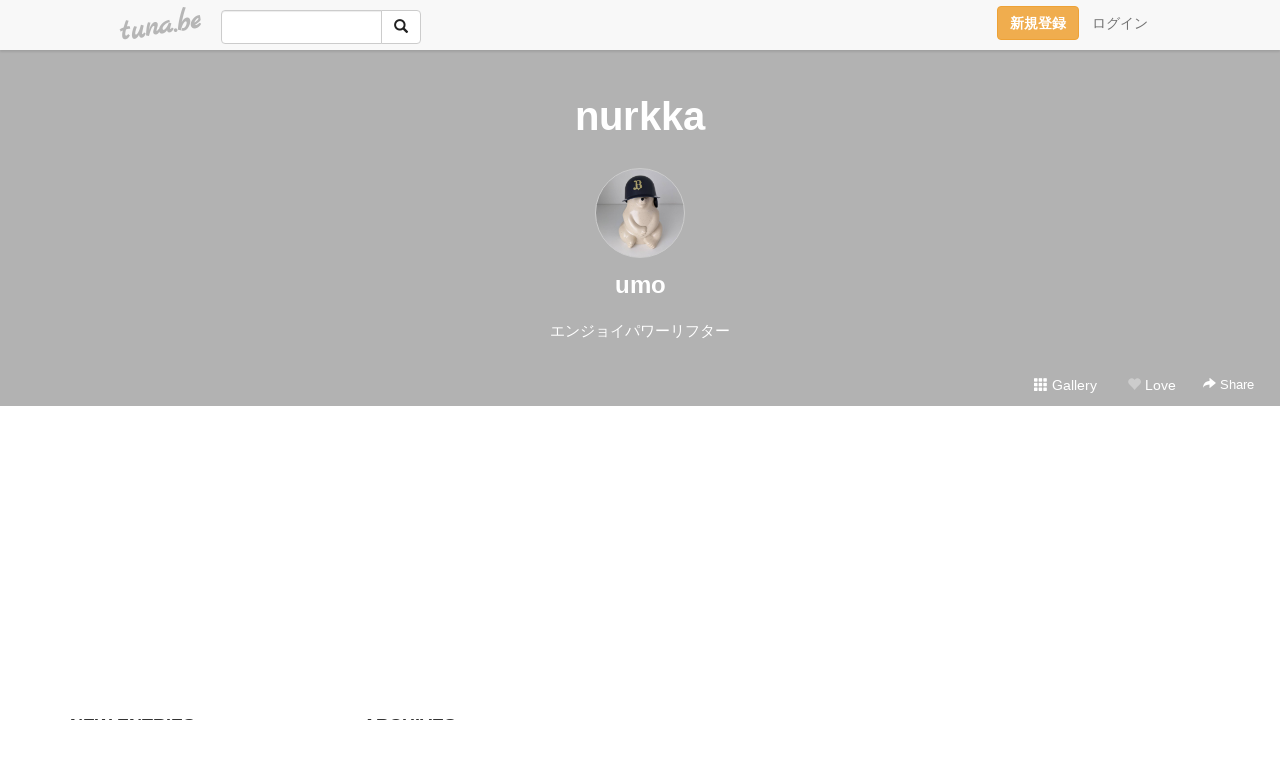

--- FILE ---
content_type: text/html;charset=Shift-JIS
request_url: https://umo.tuna.be/
body_size: 4103
content:
<!DOCTYPE html>
<html lang="ja">
<head>
<meta charset="Shift_JIS">
<meta http-equiv="Content-Type" content="text/html; charset=shift_jis">

<!-- #BeginLibraryItem "/Library/ga.lbi" -->
<!-- Google Tag Manager -->
<script>(function(w,d,s,l,i){w[l]=w[l]||[];w[l].push({'gtm.start':
new Date().getTime(),event:'gtm.js'});var f=d.getElementsByTagName(s)[0],
j=d.createElement(s),dl=l!='dataLayer'?'&l='+l:'';j.async=true;j.src=
'https://www.googletagmanager.com/gtm.js?id='+i+dl;f.parentNode.insertBefore(j,f);
})(window,document,'script','dataLayer','GTM-5QMBVM4');</script>
<!-- End Google Tag Manager -->
<!-- #EndLibraryItem -->

<title>nurkka</title>
<meta name="description" content="エンジョイパワーリフター">
	<meta property="og:title" content="nurkka">
	<meta property="og:site_name" content="つなビィ">
	
	<!-- TwitterCards -->
	<meta name="twitter:card" content="summary">
	<meta name="twitter:title" content="nurkka">
	<meta name="twitter:description" content="エンジョイパワーリフター">
	<meta name="twitter:image" content="https://tuna.be/p/2/332402/profile.jpg?21967">
	<!-- /TwitterCards -->
<meta name="thumbnail" content="https://tuna.be/p/2/332402/profile.jpg?21967">
<meta property="og:image" content="https://tuna.be/p/2/332402/profile.jpg?21967">
<meta property="og:description" content="エンジョイパワーリフター">
<meta property="fb:app_id" content="233212076792375">
<link rel="alternate" type="application/rss+xml" title="RSS" href="https://umo.tuna.be/rss/umo.xml">

<!-- vender -->
<script type="text/javascript" src="js/jquery/jquery.2.2.4.min.js"></script>
<link rel="stylesheet" href="css/bootstrap/css/bootstrap.min.css">
<!-- / vender -->

<style type="text/css">
body {
		color: #333333;
	}
#profile {
	}
a, a:visited, a:active {
 color: #2979FF;
}
a:hover {
 color: #2979FF;
}
</style>

<!--<link rel="stylesheet" type="text/css" href="//tuna.be/css/kickstart-icons.css"> -->
<link rel="stylesheet" type="text/css" href="tp/3.20150626.css">
<link rel="stylesheet" type="text/css" href="css/icomoon/icomoon.css">
<link rel="stylesheet" type="text/css" href="css/tabShare.20150617.css">
<style type="text/css">
#globalHeader2 {
	background-color: rgba(255, 255, 255, 0.9);
}
#globalHeader2 a.logo {
	color: #b6b6b6;
}
#globalHeader2 .btn-link {
	color: #727272;
}
</style>


</head>
<body><!-- #BeginLibraryItem "/Library/globalHeader2.lbi" -->
<div id="globalHeader2">
	<div class="row">
		<div class="col-md-1"></div>
		<div class="col-md-10"> <a href="https://tuna.be/" class="logo mlr10 pull-left">tuna.be</a>
			<div id="appBadges" class="mlr10 pull-left hidden-xs" style="width:200px; margin-top:10px;">
							  <form action="/api/google_cse.php" method="get" id="cse-search-box" target="_blank">
				<div>
				  <div class="input-group">
					  <input type="text" name="q" class="form-control" placeholder="">
					  <span class="input-group-btn">
					  <button type="submit" name="sa" class="btn btn-default"><span class="glyphicon glyphicon-search"></span></button>
					  </span>
				  </div>
				</div>
			  </form>
			</div>
						<div class="pull-right loginBox hide"> <a href="javascript:void(0)" class="btn btn-pill photo small" data-login="1" data-me="myblogurl"><img data-me="profilePicture"></a><a href="javascript:void(0)" class="btn btn-link ellipsis" data-login="1" data-me="myblogurl"><span data-me="name"></span></a>
				<div class="mlr10" data-login="0"><a href="https://tuna.be/pc/reguser/" class="btn btn-warning"><strong class="tl">新規登録</strong></a><a href="https://tuna.be/pc/login.php" class="btn btn-link tl">ログイン</a></div>
				<div class="btn-group mlr10" data-login="1"> <a href="https://tuna.be/pc/admin.php?m=nd" class="btn btn-default btnFormPopup"><span class="glyphicon glyphicon-pencil"></span></a> <a href="https://tuna.be/loves/" class="btn btn-default"><span class="glyphicon glyphicon-heart btnLove"></span></a>
					<div class="btn-group"> <a href="javascript:;" class="btn btn-default dropdown-toggle" data-toggle="dropdown"><span class="glyphicon glyphicon-menu-hamburger"></span> <span class="caret"></span></a>
						<ul class="dropdown-menu pull-right">
							<li class="child"><a href="javascript:void(0)" data-me="myblogurl"><span class="glyphicon glyphicon-home"></span> <span class="tl">マイブログへ</span></a></li>
							<li class="child"><a href="https://tuna.be/pc/admin.php"><span class="glyphicon glyphicon-list"></span> <span class="tl">マイページ</span></a></li>
							<li class="child"><a href="https://tuna.be/pc/admin.php?m=md"><span class="glyphicon glyphicon-list-alt"></span> <span class="tl">記事の一覧</span></a></li>
							<li class="child"><a href="https://tuna.be/pc/admin.php?m=ee"><span class="glyphicon glyphicon-wrench"></span> <span class="tl">ブログ設定</span></a></li>
							<li class="child"><a href="https://tuna.be/pc/admin.php?m=account"><span class="glyphicon glyphicon-user"></span> <span class="tl">アカウント</span></a></li>
							<li><a href="https://tuna.be/pc/admin.php?m=logout" data-name="linkLogout"><span class="glyphicon glyphicon-off"></span> <span class="tl">ログアウト</span></a></li>
						</ul>
					</div>
				</div>
			</div>
		</div>
		<div class="col-md-1"></div>
	</div>
</div>
<!-- #EndLibraryItem --><header>
<div id="profile">
	<div id="profileInner" class="break clearfix">
		<div class="effectProfile" data-effect="profile">
						<h1><a href="https://umo.tuna.be/">nurkka</a></h1>
									<div class="text-center">
				<a href="https://umo.tuna.be/" class="btn btn-pill photo xlarge" style="background-image: url(/p/2/332402/profile.jpg?21967);"></a>
			</div>
						<div class="text-center">
				<div class="userName"><a href="https://umo.tuna.be/">umo</a></div>
								<div class="comment" data-box="profileComment">
					<div class="ellipsis">エンジョイパワーリフター</div>
					<a href="#" class="small pull-right" data-btn="viewProfile">[Show all]</a>
					<div style="display:none;">エンジョイパワーリフター</div>
				</div>
							</div>
		</div>
		<div class="headerMenu clearfix">
			<a href="gallery/" class="btn btn-link"><span class="glyphicon glyphicon-th"></span> Gallery</a>
			<a href="javascript:void(0)" class="btn btn-link btnLove off"><span class="glyphicon glyphicon-heart off"></span> Love</a>
			<div class="btn-group dropdown mlr10">
				<a href="javascript:;" data-toggle="dropdown" style="color:#fff;"><span class="glyphicon glyphicon-share-alt"></span> Share</a>
				<ul class="dropdown-menu pull-right icomoon">
					<li><a href="javascript:void(0)" id="shareTwitter" target="_blank"><span class="icon icon-twitter" style="color:#1da1f2;"></span> share on Twitter</a></li>
					<li><a href="javascript:void(0)" id="shareFacebook" target="_blank"><span class="icon icon-facebook" style="color:#3a5a9a;"></span> share on Facebook</a></li>
										<li><a href="javascript:void(0)" id="shareMail"><span class="glyphicon glyphicon-envelope"></span> share by E-mail</a></li>
									</ul>
			</div>
		</div>
	</div>
</div>
</header>
    

<article>
<div class="container">
	<div class="row mt60">
				<div class="ads landscape"><style>
#amazonranklet {
	display: flex;
	font-size: 12px;
	justify-content: center;
	align-items: center;
	background-color: white;
	padding-top: 10px;
}
#amazonranklet .amazonranklet-item {
	width: 32%;
	display: flex;
	flex-direction: column;
	justify-content: center;
}
#amazonranklet img {
	max-width: 90px;
	max-height: 80px;
}
a[href="https://i-section.net/ranklet/"] {
	display: none;
}
</style>
<script src="https://i-section.net/ranklet/outjs.php?BrowseNode=160384011&charset=UTF-8&listnum=6&title=false&image=true&imagesize=small&creator=false&price=true&AssociateTag="></script>
</div>
						<div style="display: none;" data-template="blogEntry">
			<div class="blog clearfix">
				<div class="photo" data-tpl-def="thumb">
					<a data-tpl-href="link" data-tpl-def="photo_org"><img data-tpl-src="photo_org" data-tpl-alt="title"></a>
					<a data-tpl-href="link" data-tpl-ndef="photo_org" data-tpl-def="photo"><img data-tpl-src="photo" data-tpl-alt="title"></a>
					<video controls style="width:100%;" data-tpl-def="movie"><source data-tpl-src="movie"></video>
				</div>
				<div class="textsWrapper">
					<div class="textsInner">
						<h2 class="title"><a data-tpl-href="link" data-tpl="title"></a></h2>
						<div class="blog-message" data-tpl="message"></div>
						<div class="blog-footer clearfix">
							<span class="pull-left" data-tpl="tagLinks"></span>
							<div class="pull-right">
								<a class="btn btn-link" data-tpl-href="link" data-tpl="created_en"></a>
								<span data-tpl-custom="is_comment">
									<a class="btn btn-link" data-tpl-href="link"><span class="icon icon-bubble"></span> <span data-tpl-int="comment_count"></span></a></span>
								<div class="btn-group dropdown btn btn-link">
									<a href="javascript:;" data-toggle="dropdown"><span class="glyphicon glyphicon-share-alt"></span> Share</a>
									<ul class="dropdown-menu pull-right icomoon">
										<li><a href="javascript:void(0)" class="shareTwitter" target="_blank" data-tpl-data-url="link" data-tpl-data-title="title"><span class="icon icon-twitter" style="color:#1da1f2;"></span> share on Twitter</a></li>
										<li><a href="javascript:void(0)" class="shareFacebook" target="_blank" data-tpl-data-url="link"><span class="icon icon-facebook" style="color:#3a5a9a;"></span> share on Facebook</a></li>
										<li><a href="javascript:void(0)" class="shareMail" data-tpl-data-url="link" data-tpl-data-title="title"><span class="glyphicon glyphicon-envelope"></span> share by E-mail</a></li>
									</ul>
								</div>
							</div>
						</div>
					</div>
				</div>
			</div>
		</div>
				<div style="display: none;" data-template="pagenation">
			<div class="text-center mt20">
				<a data-tpl-def="prev_page_url" data-tpl-href="prev_page_url" class="btn btn-lg btn-default mlr10">&laquo; 前のページ</a>
				<a data-tpl-def="next_page_url" data-tpl-href="next_page_url" class="btn btn-lg btn-default mlr10">次のページ &raquo;</a>				</div>
		</div>
									</div>
</div>
</article>
<article>
<div class="container">
	<div id="relatedEntries" class="relatedEntries clearfix">
		<h4 class="page-header">Popular entries</h4>
		<div class="row">
			<div class="col-xs-6 col-sm-4 col-md-3" v-for="item in items">
				<div class="cardBox">
					<a href="{{ item.url }}">
						<div class="thumbBox" style="background-image:url({{ item.pictureUrl }});"></div>
						<div class="desc">
							<h5 class="title">{{ item.title }}</h5>
						</div>
					</a>
				</div>
			</div>
		</div>
	</div>
</div>
</article>
<div class="ads landscape"><style>
#amazonranklet {
	display: flex;
	font-size: 12px;
	justify-content: center;
	align-items: center;
	background-color: white;
	padding-top: 10px;
}
#amazonranklet .amazonranklet-item {
	width: 32%;
	display: flex;
	flex-direction: column;
	justify-content: center;
}
#amazonranklet img {
	max-width: 90px;
	max-height: 80px;
}
a[href="https://i-section.net/ranklet/"] {
	display: none;
}
</style>
<script src="https://i-section.net/ranklet/outjs.php?BrowseNode=160384011&charset=UTF-8&listnum=6&title=false&image=true&imagesize=small&creator=false&price=true&AssociateTag="></script>
</div>
<article>
<div class="container clearfix">
	<div class="row" id="side">
		<div class="col-sm-3">
			<h4>NEW ENTRIES</h4>
			<div>
							</div>
		</div>
				<div class="col-sm-3">
			<h4>ARCHIVES</h4>
			<ul id="archives">
							</ul>
		</div>
		<div class="col-sm-3">
								</div>
	</div>
</div>
</article>
<div class="ads landscape"><style>
#amazonranklet {
	display: flex;
	font-size: 12px;
	justify-content: center;
	align-items: center;
	background-color: white;
	padding-top: 10px;
}
#amazonranklet .amazonranklet-item {
	width: 32%;
	display: flex;
	flex-direction: column;
	justify-content: center;
}
#amazonranklet img {
	max-width: 90px;
	max-height: 80px;
}
a[href="https://i-section.net/ranklet/"] {
	display: none;
}
</style>
<script src="https://i-section.net/ranklet/outjs.php?BrowseNode=160384011&charset=UTF-8&listnum=6&title=false&image=true&imagesize=small&creator=false&price=true&AssociateTag="></script>
</div>

<!-- vender -->
<link rel='stylesheet' type='text/css' href='//fonts.googleapis.com/css?family=Marck+Script'>
<script type="text/javascript" src="css/bootstrap/js/bootstrap.min.js"></script>
<link href="//tuna.be/js/fancybox2/jquery.fancybox.css" rel="stylesheet" type="text/css">
<script type="text/javascript" src="//tuna.be/js/fancybox2/jquery.fancybox.pack.js"></script>
<!-- / vender -->

<script type="text/javascript">
var id = "332402";
</script>
<script type="text/javascript" src="//cdnjs.cloudflare.com/ajax/libs/vue/1.0.15/vue.min.js"></script>
<script type="text/javascript" src="//tuna.be/js/blog_common.20181108.js?20251224"></script>
<!--<script type="text/javascript" src="//tuna.be/js/translate.js?20150202"></script>-->
<script type="text/javascript" src="//tuna.be/js/tpl.3.js?20200825"></script><!-- #BeginLibraryItem "/Library/footer.lbi" -->
<footer>
<div id="footer">
	<div class="container">
		<div class="row">
			<div class="logoWrapper"><a href="https://tuna.be/" class="logo">tuna.be</a></div>
		</div>
		
		<div class="row text-left hidden-xs" style="margin-bottom:15px;">
			<div class="col-sm-3">
				<a href="https://tuna.be/">つなビィトップ</a>
			</div>
			<div class="col-sm-3">
				<a href="https://tuna.be/newentry/" class="tl">新着エントリ一覧</a>
			</div>
			<div class="col-sm-3">
				<a href="https://tuna.be/popular/" class="tl">人気のブログ</a>
			</div>
			<div class="col-sm-3">
				<a href="https://tuna.be/pc/admin.php" class="tl">マイページログイン</a>
			</div>
		</div>
		<div class="row text-left hidden-xs">
			<div class="col-sm-3">
				<a href="https://support.tuna.be/284432.html" target="_blank" class="tl">良くある質問と答え</a>
			</div>
			<div class="col-sm-3">
				<a href="https://i-section.net/privacy.html" target="_blank" class="tl">プライバシーポリシー</a> / <a href="https://tuna.be/pc/agreement.html" class="tl">利用規約</a>
			</div>
			<div class="col-sm-3">
				<a href="https://i-section.net/inquiry/?c=4" target="_blank" class="tl">お問い合わせ</a>
			</div>
			<div class="col-sm-3">
				<a href="https://i-section.net/" target="_blank" class="tl">開発・運営</a>
			</div>
		</div>
		
		<div class="list-group text-left visible-xs">
			<a href="https://tuna.be/" class="list-group-item">つなビィトップ</a>
			<a href="https://tuna.be/newentry/" class="list-group-item tl">新着エントリ一覧</a>
			<a href="https://tuna.be/popular/" class="list-group-item tl">人気のブログ</a>
			<a href="https://tuna.be/pc/admin.php" class="list-group-item tl">マイページログイン</a>
		</div>
		
		<div class="visible-xs">
			<form action="/api/google_cse.php" method="get" target="_blank">
				<div class="input-group">
					<input type="search" name="q" class="form-control" placeholder="つなビィ内検索">
					<span class="input-group-btn">
						<button class="btn btn-default" type="submit"><span class="glyphicon glyphicon-search"></span></button>
					</span>
				</div>
			</form>
		</div>
		
		<div class="visible-xs mt20">
			<a href="https://support.tuna.be/284432.html" target="_blank" class="tl">良くある質問と答え</a> /
			<a href="https://i-section.net/privacy.html" target="_blank" class="tl">プライバシーポリシー</a> /
			<a href="https://tuna.be/pc/agreement.html" class="tl">利用規約</a> /
			<a href="https://i-section.net/inquiry/?c=4" target="_blank" class="tl">お問い合わせ</a> /
			<a href="https://i-section.net/" target="_blank" class="tl">開発・運営</a>
		</div>
	</div>
	<div class="footer-global">
		<p class="hidden-xs"><a href="https://i-section.net/software/shukusen/" target="_blank">複数画像をまとめて縮小するなら「縮小専用。」</a></p>
		<div class="copyright text-center small">&copy;2004- <a href="https://tuna.be/">tuna.be</a> All rights reserved.</div>
	</div>
</div>
</footer><!-- #EndLibraryItem --></body>
</html>
<!-- st:0.024539947509766 -->